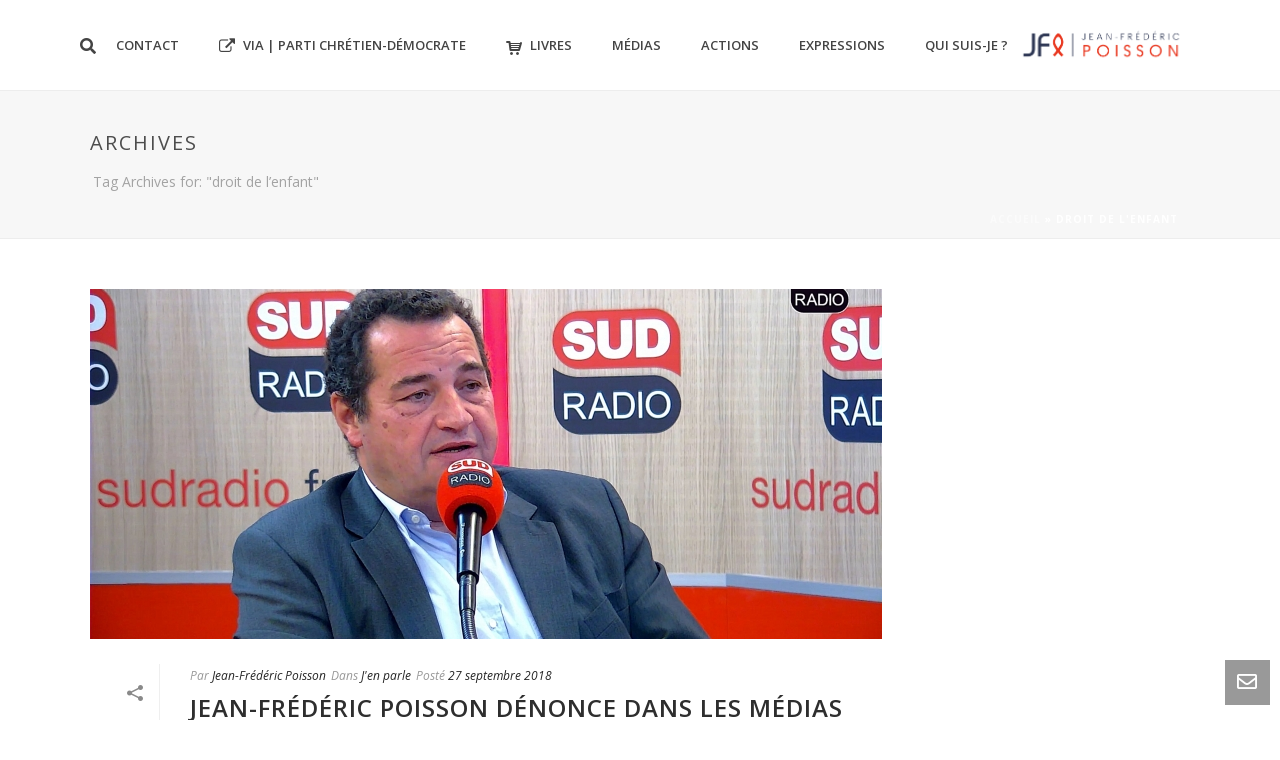

--- FILE ---
content_type: text/html; charset=UTF-8
request_url: https://www.jfpoisson.fr/tag/droit-de-lenfant/
body_size: 15831
content:
<!DOCTYPE html>
<html lang="fr-FR" >
<head>
    <script type="text/javascript">var ajaxurl = "https://www.jfpoisson.fr/wp-admin/admin-ajax.php"</script><meta name='robots' content='index, follow, max-image-preview:large, max-snippet:-1, max-video-preview:-1' />
	<style>img:is([sizes="auto" i], [sizes^="auto," i]) { contain-intrinsic-size: 3000px 1500px }</style>
	<style id="critical-path-css" type='text/css'>body,html{width:100%;height:100%;margin:0;padding:0}.page-preloader{top:0;left:0;z-index:999;position:fixed;height:100%;width:100%;text-align:center}.preloader-logo,.preloader-preview-area{top:50%;max-height:calc(50% - 20px);opacity:1}.preloader-preview-area{-webkit-animation-delay:-.2s;animation-delay:-.2s;-webkit-transform:translateY(100%);-ms-transform:translateY(100%);transform:translateY(100%);margin-top:10px;width:100%;text-align:center;position:absolute}.preloader-logo{max-width:90%;-webkit-transform:translateY(-100%);-ms-transform:translateY(-100%);transform:translateY(-100%);margin:-10px auto 0;position:relative}.ball-pulse>div,.ball-scale>div,.line-scale>div{margin:2px;display:inline-block}.ball-pulse>div{width:15px;height:15px;border-radius:100%;-webkit-animation:ball-pulse .75s infinite cubic-bezier(.2,.68,.18,1.08);animation:ball-pulse .75s infinite cubic-bezier(.2,.68,.18,1.08)}.ball-pulse>div:nth-child(1){-webkit-animation-delay:-.36s;animation-delay:-.36s}.ball-pulse>div:nth-child(2){-webkit-animation-delay:-.24s;animation-delay:-.24s}.ball-pulse>div:nth-child(3){-webkit-animation-delay:-.12s;animation-delay:-.12s}@-webkit-keyframes ball-pulse{0%,80%{-webkit-transform:scale(1);transform:scale(1);opacity:1}45%{-webkit-transform:scale(.1);transform:scale(.1);opacity:.7}}@keyframes ball-pulse{0%,80%{-webkit-transform:scale(1);transform:scale(1);opacity:1}45%{-webkit-transform:scale(.1);transform:scale(.1);opacity:.7}}.ball-clip-rotate-pulse{position:relative;-webkit-transform:translateY(-15px);-ms-transform:translateY(-15px);transform:translateY(-15px);display:inline-block}.ball-clip-rotate-pulse>div{-webkit-animation-fill-mode:both;animation-fill-mode:both;position:absolute;top:0;left:0;border-radius:100%}.ball-clip-rotate-pulse>div:first-child{height:36px;width:36px;top:7px;left:-7px;-webkit-animation:ball-clip-rotate-pulse-scale 1s 0s cubic-bezier(.09,.57,.49,.9) infinite;animation:ball-clip-rotate-pulse-scale 1s 0s cubic-bezier(.09,.57,.49,.9) infinite}.ball-clip-rotate-pulse>div:last-child{position:absolute;width:50px;height:50px;left:-16px;top:-2px;background:0 0;border:2px solid;-webkit-animation:ball-clip-rotate-pulse-rotate 1s 0s cubic-bezier(.09,.57,.49,.9) infinite;animation:ball-clip-rotate-pulse-rotate 1s 0s cubic-bezier(.09,.57,.49,.9) infinite;-webkit-animation-duration:1s;animation-duration:1s}@-webkit-keyframes ball-clip-rotate-pulse-rotate{0%{-webkit-transform:rotate(0) scale(1);transform:rotate(0) scale(1)}50%{-webkit-transform:rotate(180deg) scale(.6);transform:rotate(180deg) scale(.6)}100%{-webkit-transform:rotate(360deg) scale(1);transform:rotate(360deg) scale(1)}}@keyframes ball-clip-rotate-pulse-rotate{0%{-webkit-transform:rotate(0) scale(1);transform:rotate(0) scale(1)}50%{-webkit-transform:rotate(180deg) scale(.6);transform:rotate(180deg) scale(.6)}100%{-webkit-transform:rotate(360deg) scale(1);transform:rotate(360deg) scale(1)}}@-webkit-keyframes ball-clip-rotate-pulse-scale{30%{-webkit-transform:scale(.3);transform:scale(.3)}100%{-webkit-transform:scale(1);transform:scale(1)}}@keyframes ball-clip-rotate-pulse-scale{30%{-webkit-transform:scale(.3);transform:scale(.3)}100%{-webkit-transform:scale(1);transform:scale(1)}}@-webkit-keyframes square-spin{25%{-webkit-transform:perspective(100px) rotateX(180deg) rotateY(0);transform:perspective(100px) rotateX(180deg) rotateY(0)}50%{-webkit-transform:perspective(100px) rotateX(180deg) rotateY(180deg);transform:perspective(100px) rotateX(180deg) rotateY(180deg)}75%{-webkit-transform:perspective(100px) rotateX(0) rotateY(180deg);transform:perspective(100px) rotateX(0) rotateY(180deg)}100%{-webkit-transform:perspective(100px) rotateX(0) rotateY(0);transform:perspective(100px) rotateX(0) rotateY(0)}}@keyframes square-spin{25%{-webkit-transform:perspective(100px) rotateX(180deg) rotateY(0);transform:perspective(100px) rotateX(180deg) rotateY(0)}50%{-webkit-transform:perspective(100px) rotateX(180deg) rotateY(180deg);transform:perspective(100px) rotateX(180deg) rotateY(180deg)}75%{-webkit-transform:perspective(100px) rotateX(0) rotateY(180deg);transform:perspective(100px) rotateX(0) rotateY(180deg)}100%{-webkit-transform:perspective(100px) rotateX(0) rotateY(0);transform:perspective(100px) rotateX(0) rotateY(0)}}.square-spin{display:inline-block}.square-spin>div{width:50px;height:50px;-webkit-animation:square-spin 3s 0s cubic-bezier(.09,.57,.49,.9) infinite;animation:square-spin 3s 0s cubic-bezier(.09,.57,.49,.9) infinite}.cube-transition{position:relative;-webkit-transform:translate(-25px,-25px);-ms-transform:translate(-25px,-25px);transform:translate(-25px,-25px);display:inline-block}.cube-transition>div{width:15px;height:15px;position:absolute;top:-5px;left:-5px;-webkit-animation:cube-transition 1.6s 0s infinite ease-in-out;animation:cube-transition 1.6s 0s infinite ease-in-out}.cube-transition>div:last-child{-webkit-animation-delay:-.8s;animation-delay:-.8s}@-webkit-keyframes cube-transition{25%{-webkit-transform:translateX(50px) scale(.5) rotate(-90deg);transform:translateX(50px) scale(.5) rotate(-90deg)}50%{-webkit-transform:translate(50px,50px) rotate(-180deg);transform:translate(50px,50px) rotate(-180deg)}75%{-webkit-transform:translateY(50px) scale(.5) rotate(-270deg);transform:translateY(50px) scale(.5) rotate(-270deg)}100%{-webkit-transform:rotate(-360deg);transform:rotate(-360deg)}}@keyframes cube-transition{25%{-webkit-transform:translateX(50px) scale(.5) rotate(-90deg);transform:translateX(50px) scale(.5) rotate(-90deg)}50%{-webkit-transform:translate(50px,50px) rotate(-180deg);transform:translate(50px,50px) rotate(-180deg)}75%{-webkit-transform:translateY(50px) scale(.5) rotate(-270deg);transform:translateY(50px) scale(.5) rotate(-270deg)}100%{-webkit-transform:rotate(-360deg);transform:rotate(-360deg)}}.ball-scale>div{border-radius:100%;height:60px;width:60px;-webkit-animation:ball-scale 1s 0s ease-in-out infinite;animation:ball-scale 1s 0s ease-in-out infinite}@-webkit-keyframes ball-scale{0%{-webkit-transform:scale(0);transform:scale(0)}100%{-webkit-transform:scale(1);transform:scale(1);opacity:0}}@keyframes ball-scale{0%{-webkit-transform:scale(0);transform:scale(0)}100%{-webkit-transform:scale(1);transform:scale(1);opacity:0}}.line-scale>div{-webkit-animation-fill-mode:both;animation-fill-mode:both;width:5px;height:50px;border-radius:2px}.line-scale>div:nth-child(1){-webkit-animation:line-scale 1s -.5s infinite cubic-bezier(.2,.68,.18,1.08);animation:line-scale 1s -.5s infinite cubic-bezier(.2,.68,.18,1.08)}.line-scale>div:nth-child(2){-webkit-animation:line-scale 1s -.4s infinite cubic-bezier(.2,.68,.18,1.08);animation:line-scale 1s -.4s infinite cubic-bezier(.2,.68,.18,1.08)}.line-scale>div:nth-child(3){-webkit-animation:line-scale 1s -.3s infinite cubic-bezier(.2,.68,.18,1.08);animation:line-scale 1s -.3s infinite cubic-bezier(.2,.68,.18,1.08)}.line-scale>div:nth-child(4){-webkit-animation:line-scale 1s -.2s infinite cubic-bezier(.2,.68,.18,1.08);animation:line-scale 1s -.2s infinite cubic-bezier(.2,.68,.18,1.08)}.line-scale>div:nth-child(5){-webkit-animation:line-scale 1s -.1s infinite cubic-bezier(.2,.68,.18,1.08);animation:line-scale 1s -.1s infinite cubic-bezier(.2,.68,.18,1.08)}@-webkit-keyframes line-scale{0%,100%{-webkit-transform:scaley(1);transform:scaley(1)}50%{-webkit-transform:scaley(.4);transform:scaley(.4)}}@keyframes line-scale{0%,100%{-webkit-transform:scaley(1);transform:scaley(1)}50%{-webkit-transform:scaley(.4);transform:scaley(.4)}}.ball-scale-multiple{position:relative;-webkit-transform:translateY(30px);-ms-transform:translateY(30px);transform:translateY(30px);display:inline-block}.ball-scale-multiple>div{border-radius:100%;position:absolute;left:-30px;top:0;opacity:0;margin:0;width:50px;height:50px;-webkit-animation:ball-scale-multiple 1s 0s linear infinite;animation:ball-scale-multiple 1s 0s linear infinite}.ball-scale-multiple>div:nth-child(2),.ball-scale-multiple>div:nth-child(3){-webkit-animation-delay:-.2s;animation-delay:-.2s}@-webkit-keyframes ball-scale-multiple{0%{-webkit-transform:scale(0);transform:scale(0);opacity:0}5%{opacity:1}100%{-webkit-transform:scale(1);transform:scale(1);opacity:0}}@keyframes ball-scale-multiple{0%{-webkit-transform:scale(0);transform:scale(0);opacity:0}5%{opacity:1}100%{-webkit-transform:scale(1);transform:scale(1);opacity:0}}.ball-pulse-sync{display:inline-block}.ball-pulse-sync>div{width:15px;height:15px;border-radius:100%;margin:2px;-webkit-animation-fill-mode:both;animation-fill-mode:both;display:inline-block}.ball-pulse-sync>div:nth-child(1){-webkit-animation:ball-pulse-sync .6s -.21s infinite ease-in-out;animation:ball-pulse-sync .6s -.21s infinite ease-in-out}.ball-pulse-sync>div:nth-child(2){-webkit-animation:ball-pulse-sync .6s -.14s infinite ease-in-out;animation:ball-pulse-sync .6s -.14s infinite ease-in-out}.ball-pulse-sync>div:nth-child(3){-webkit-animation:ball-pulse-sync .6s -70ms infinite ease-in-out;animation:ball-pulse-sync .6s -70ms infinite ease-in-out}@-webkit-keyframes ball-pulse-sync{33%{-webkit-transform:translateY(10px);transform:translateY(10px)}66%{-webkit-transform:translateY(-10px);transform:translateY(-10px)}100%{-webkit-transform:translateY(0);transform:translateY(0)}}@keyframes ball-pulse-sync{33%{-webkit-transform:translateY(10px);transform:translateY(10px)}66%{-webkit-transform:translateY(-10px);transform:translateY(-10px)}100%{-webkit-transform:translateY(0);transform:translateY(0)}}.transparent-circle{display:inline-block;border-top:.5em solid rgba(255,255,255,.2);border-right:.5em solid rgba(255,255,255,.2);border-bottom:.5em solid rgba(255,255,255,.2);border-left:.5em solid #fff;-webkit-transform:translateZ(0);transform:translateZ(0);-webkit-animation:transparent-circle 1.1s infinite linear;animation:transparent-circle 1.1s infinite linear;width:50px;height:50px;border-radius:50%}.transparent-circle:after{border-radius:50%;width:10em;height:10em}@-webkit-keyframes transparent-circle{0%{-webkit-transform:rotate(0);transform:rotate(0)}100%{-webkit-transform:rotate(360deg);transform:rotate(360deg)}}@keyframes transparent-circle{0%{-webkit-transform:rotate(0);transform:rotate(0)}100%{-webkit-transform:rotate(360deg);transform:rotate(360deg)}}.ball-spin-fade-loader{position:relative;top:-10px;left:-10px;display:inline-block}.ball-spin-fade-loader>div{width:15px;height:15px;border-radius:100%;margin:2px;position:absolute;-webkit-animation:ball-spin-fade-loader 1s infinite linear;animation:ball-spin-fade-loader 1s infinite linear}.ball-spin-fade-loader>div:nth-child(1){top:25px;left:0;animation-delay:-.84s;-webkit-animation-delay:-.84s}.ball-spin-fade-loader>div:nth-child(2){top:17.05px;left:17.05px;animation-delay:-.72s;-webkit-animation-delay:-.72s}.ball-spin-fade-loader>div:nth-child(3){top:0;left:25px;animation-delay:-.6s;-webkit-animation-delay:-.6s}.ball-spin-fade-loader>div:nth-child(4){top:-17.05px;left:17.05px;animation-delay:-.48s;-webkit-animation-delay:-.48s}.ball-spin-fade-loader>div:nth-child(5){top:-25px;left:0;animation-delay:-.36s;-webkit-animation-delay:-.36s}.ball-spin-fade-loader>div:nth-child(6){top:-17.05px;left:-17.05px;animation-delay:-.24s;-webkit-animation-delay:-.24s}.ball-spin-fade-loader>div:nth-child(7){top:0;left:-25px;animation-delay:-.12s;-webkit-animation-delay:-.12s}.ball-spin-fade-loader>div:nth-child(8){top:17.05px;left:-17.05px;animation-delay:0s;-webkit-animation-delay:0s}@-webkit-keyframes ball-spin-fade-loader{50%{opacity:.3;-webkit-transform:scale(.4);transform:scale(.4)}100%{opacity:1;-webkit-transform:scale(1);transform:scale(1)}}@keyframes ball-spin-fade-loader{50%{opacity:.3;-webkit-transform:scale(.4);transform:scale(.4)}100%{opacity:1;-webkit-transform:scale(1);transform:scale(1)}}</style>
<meta charset="UTF-8" />
<meta name="viewport" content="width=device-width, initial-scale=1.0, minimum-scale=1.0, maximum-scale=1.0, user-scalable=0" />
<meta http-equiv="X-UA-Compatible" content="IE=edge,chrome=1" />
<meta http-equiv="Content-Type" content="text/html; charset=utf-8"/>
<meta name="format-detection" content="telephone=no">

	<!-- This site is optimized with the Yoast SEO plugin v26.8 - https://yoast.com/product/yoast-seo-wordpress/ -->
	<title>Archives des droit de l&#039;enfant - Jean-Frédéric POISSON</title>
	<link rel="canonical" href="https://www.jfpoisson.fr/tag/droit-de-lenfant/" />
	<meta property="og:locale" content="fr_FR" />
	<meta property="og:type" content="article" />
	<meta property="og:title" content="Archives des droit de l&#039;enfant - Jean-Frédéric POISSON" />
	<meta property="og:url" content="https://www.jfpoisson.fr/tag/droit-de-lenfant/" />
	<meta property="og:site_name" content="Jean-Frédéric POISSON" />
	<meta name="twitter:card" content="summary_large_image" />
	<script type="application/ld+json" class="yoast-schema-graph">{"@context":"https://schema.org","@graph":[{"@type":"CollectionPage","@id":"https://www.jfpoisson.fr/tag/droit-de-lenfant/","url":"https://www.jfpoisson.fr/tag/droit-de-lenfant/","name":"Archives des droit de l'enfant - Jean-Frédéric POISSON","isPartOf":{"@id":"https://www.jfpoisson.fr/#website"},"primaryImageOfPage":{"@id":"https://www.jfpoisson.fr/tag/droit-de-lenfant/#primaryimage"},"image":{"@id":"https://www.jfpoisson.fr/tag/droit-de-lenfant/#primaryimage"},"thumbnailUrl":"https://www.jfpoisson.fr/wp-content/uploads/2018/09/JFP-Sud-Radio-3.jpg","breadcrumb":{"@id":"https://www.jfpoisson.fr/tag/droit-de-lenfant/#breadcrumb"},"inLanguage":"fr-FR"},{"@type":"ImageObject","inLanguage":"fr-FR","@id":"https://www.jfpoisson.fr/tag/droit-de-lenfant/#primaryimage","url":"https://www.jfpoisson.fr/wp-content/uploads/2018/09/JFP-Sud-Radio-3.jpg","contentUrl":"https://www.jfpoisson.fr/wp-content/uploads/2018/09/JFP-Sud-Radio-3.jpg","width":3840,"height":2160},{"@type":"BreadcrumbList","@id":"https://www.jfpoisson.fr/tag/droit-de-lenfant/#breadcrumb","itemListElement":[{"@type":"ListItem","position":1,"name":"Accueil","item":"https://www.jfpoisson.fr/"},{"@type":"ListItem","position":2,"name":"droit de l'enfant"}]},{"@type":"WebSite","@id":"https://www.jfpoisson.fr/#website","url":"https://www.jfpoisson.fr/","name":"Jean-Frédéric POISSON","description":"","publisher":{"@id":"https://www.jfpoisson.fr/#/schema/person/56732e187a5cdcaa9cc274259c3551d8"},"potentialAction":[{"@type":"SearchAction","target":{"@type":"EntryPoint","urlTemplate":"https://www.jfpoisson.fr/?s={search_term_string}"},"query-input":{"@type":"PropertyValueSpecification","valueRequired":true,"valueName":"search_term_string"}}],"inLanguage":"fr-FR"},{"@type":["Person","Organization"],"@id":"https://www.jfpoisson.fr/#/schema/person/56732e187a5cdcaa9cc274259c3551d8","name":"Jean-Frédéric Poisson","image":{"@type":"ImageObject","inLanguage":"fr-FR","@id":"https://www.jfpoisson.fr/#/schema/person/image/","url":"https://www.jfpoisson.fr/wp-content/uploads/2020/12/JFP2018-FA-20180530-IMG_8550-HD-1024x683.jpg","contentUrl":"https://www.jfpoisson.fr/wp-content/uploads/2020/12/JFP2018-FA-20180530-IMG_8550-HD-1024x683.jpg","width":1024,"height":683,"caption":"Jean-Frédéric Poisson"},"logo":{"@id":"https://www.jfpoisson.fr/#/schema/person/image/"}}]}</script>
	<!-- / Yoast SEO plugin. -->


<link rel='dns-prefetch' href='//maxcdn.bootstrapcdn.com' />
<link rel='dns-prefetch' href='//fonts.googleapis.com' />
<link rel='dns-prefetch' href='//use.fontawesome.com' />
<link rel="alternate" type="application/rss+xml" title="Jean-Frédéric POISSON &raquo; Flux" href="https://www.jfpoisson.fr/feed/" />
<link rel="alternate" type="application/rss+xml" title="Jean-Frédéric POISSON &raquo; Flux des commentaires" href="https://www.jfpoisson.fr/comments/feed/" />

<link rel="shortcut icon" href="https://www.jfpoisson.fr/wp-content/uploads/2017/01/favicon-pcd-2-red.png"  />
<link rel="alternate" type="application/rss+xml" title="Jean-Frédéric POISSON &raquo; Flux de l’étiquette droit de l&#039;enfant" href="https://www.jfpoisson.fr/tag/droit-de-lenfant/feed/" />
<script type="text/javascript">
window.abb = {};
php = {};
window.PHP = {};
PHP.ajax = "https://www.jfpoisson.fr/wp-admin/admin-ajax.php";var mk_header_parallax, mk_banner_parallax, mk_page_parallax, mk_footer_parallax, mk_body_parallax;
var mk_images_dir = "https://www.jfpoisson.fr/wp-content/themes/jfpoisson/assets/images",
mk_theme_js_path = "https://www.jfpoisson.fr/wp-content/themes/jfpoisson/assets/js",
mk_theme_dir = "https://www.jfpoisson.fr/wp-content/themes/jfpoisson",
mk_captcha_placeholder = "Enter Captcha",
mk_captcha_invalid_txt = "Invalid. Try again.",
mk_captcha_correct_txt = "Captcha correct.",
mk_responsive_nav_width = 1140,
mk_vertical_header_back = "Back",
mk_vertical_header_anim = "1",
mk_check_rtl = true,
mk_grid_width = 1140,
mk_ajax_search_option = "fullscreen_search",
mk_preloader_bg_color = "#ffffff",
mk_accent_color = "#e60201",
mk_go_to_top =  "true",
mk_smooth_scroll =  "true",
mk_preloader_bar_color = "#e60201",
mk_preloader_logo = "";
</script>
<script type="text/javascript">
/* <![CDATA[ */
window._wpemojiSettings = {"baseUrl":"https:\/\/s.w.org\/images\/core\/emoji\/15.0.3\/72x72\/","ext":".png","svgUrl":"https:\/\/s.w.org\/images\/core\/emoji\/15.0.3\/svg\/","svgExt":".svg","source":{"concatemoji":"https:\/\/www.jfpoisson.fr\/wp-includes\/js\/wp-emoji-release.min.js?ver=6.7.4"}};
/*! This file is auto-generated */
!function(i,n){var o,s,e;function c(e){try{var t={supportTests:e,timestamp:(new Date).valueOf()};sessionStorage.setItem(o,JSON.stringify(t))}catch(e){}}function p(e,t,n){e.clearRect(0,0,e.canvas.width,e.canvas.height),e.fillText(t,0,0);var t=new Uint32Array(e.getImageData(0,0,e.canvas.width,e.canvas.height).data),r=(e.clearRect(0,0,e.canvas.width,e.canvas.height),e.fillText(n,0,0),new Uint32Array(e.getImageData(0,0,e.canvas.width,e.canvas.height).data));return t.every(function(e,t){return e===r[t]})}function u(e,t,n){switch(t){case"flag":return n(e,"\ud83c\udff3\ufe0f\u200d\u26a7\ufe0f","\ud83c\udff3\ufe0f\u200b\u26a7\ufe0f")?!1:!n(e,"\ud83c\uddfa\ud83c\uddf3","\ud83c\uddfa\u200b\ud83c\uddf3")&&!n(e,"\ud83c\udff4\udb40\udc67\udb40\udc62\udb40\udc65\udb40\udc6e\udb40\udc67\udb40\udc7f","\ud83c\udff4\u200b\udb40\udc67\u200b\udb40\udc62\u200b\udb40\udc65\u200b\udb40\udc6e\u200b\udb40\udc67\u200b\udb40\udc7f");case"emoji":return!n(e,"\ud83d\udc26\u200d\u2b1b","\ud83d\udc26\u200b\u2b1b")}return!1}function f(e,t,n){var r="undefined"!=typeof WorkerGlobalScope&&self instanceof WorkerGlobalScope?new OffscreenCanvas(300,150):i.createElement("canvas"),a=r.getContext("2d",{willReadFrequently:!0}),o=(a.textBaseline="top",a.font="600 32px Arial",{});return e.forEach(function(e){o[e]=t(a,e,n)}),o}function t(e){var t=i.createElement("script");t.src=e,t.defer=!0,i.head.appendChild(t)}"undefined"!=typeof Promise&&(o="wpEmojiSettingsSupports",s=["flag","emoji"],n.supports={everything:!0,everythingExceptFlag:!0},e=new Promise(function(e){i.addEventListener("DOMContentLoaded",e,{once:!0})}),new Promise(function(t){var n=function(){try{var e=JSON.parse(sessionStorage.getItem(o));if("object"==typeof e&&"number"==typeof e.timestamp&&(new Date).valueOf()<e.timestamp+604800&&"object"==typeof e.supportTests)return e.supportTests}catch(e){}return null}();if(!n){if("undefined"!=typeof Worker&&"undefined"!=typeof OffscreenCanvas&&"undefined"!=typeof URL&&URL.createObjectURL&&"undefined"!=typeof Blob)try{var e="postMessage("+f.toString()+"("+[JSON.stringify(s),u.toString(),p.toString()].join(",")+"));",r=new Blob([e],{type:"text/javascript"}),a=new Worker(URL.createObjectURL(r),{name:"wpTestEmojiSupports"});return void(a.onmessage=function(e){c(n=e.data),a.terminate(),t(n)})}catch(e){}c(n=f(s,u,p))}t(n)}).then(function(e){for(var t in e)n.supports[t]=e[t],n.supports.everything=n.supports.everything&&n.supports[t],"flag"!==t&&(n.supports.everythingExceptFlag=n.supports.everythingExceptFlag&&n.supports[t]);n.supports.everythingExceptFlag=n.supports.everythingExceptFlag&&!n.supports.flag,n.DOMReady=!1,n.readyCallback=function(){n.DOMReady=!0}}).then(function(){return e}).then(function(){var e;n.supports.everything||(n.readyCallback(),(e=n.source||{}).concatemoji?t(e.concatemoji):e.wpemoji&&e.twemoji&&(t(e.twemoji),t(e.wpemoji)))}))}((window,document),window._wpemojiSettings);
/* ]]> */
</script>
<style id='wp-emoji-styles-inline-css' type='text/css'>

	img.wp-smiley, img.emoji {
		display: inline !important;
		border: none !important;
		box-shadow: none !important;
		height: 1em !important;
		width: 1em !important;
		margin: 0 0.07em !important;
		vertical-align: -0.1em !important;
		background: none !important;
		padding: 0 !important;
	}
</style>
<link rel='stylesheet' id='wp-block-library-css' href='https://www.jfpoisson.fr/wp-includes/css/dist/block-library/style.min.css?ver=6.7.4' type='text/css' media='all' />
<style id='font-awesome-svg-styles-default-inline-css' type='text/css'>
.svg-inline--fa {
  display: inline-block;
  height: 1em;
  overflow: visible;
  vertical-align: -.125em;
}
</style>
<link rel='stylesheet' id='font-awesome-svg-styles-css' href='https://www.jfpoisson.fr/wp-content/uploads/font-awesome/v5.15.1/css/svg-with-js.css' type='text/css' media='all' />
<style id='font-awesome-svg-styles-inline-css' type='text/css'>
   .wp-block-font-awesome-icon svg::before,
   .wp-rich-text-font-awesome-icon svg::before {content: unset;}
</style>
<style id='classic-theme-styles-inline-css' type='text/css'>
/*! This file is auto-generated */
.wp-block-button__link{color:#fff;background-color:#32373c;border-radius:9999px;box-shadow:none;text-decoration:none;padding:calc(.667em + 2px) calc(1.333em + 2px);font-size:1.125em}.wp-block-file__button{background:#32373c;color:#fff;text-decoration:none}
</style>
<style id='global-styles-inline-css' type='text/css'>
:root{--wp--preset--aspect-ratio--square: 1;--wp--preset--aspect-ratio--4-3: 4/3;--wp--preset--aspect-ratio--3-4: 3/4;--wp--preset--aspect-ratio--3-2: 3/2;--wp--preset--aspect-ratio--2-3: 2/3;--wp--preset--aspect-ratio--16-9: 16/9;--wp--preset--aspect-ratio--9-16: 9/16;--wp--preset--color--black: #000000;--wp--preset--color--cyan-bluish-gray: #abb8c3;--wp--preset--color--white: #ffffff;--wp--preset--color--pale-pink: #f78da7;--wp--preset--color--vivid-red: #cf2e2e;--wp--preset--color--luminous-vivid-orange: #ff6900;--wp--preset--color--luminous-vivid-amber: #fcb900;--wp--preset--color--light-green-cyan: #7bdcb5;--wp--preset--color--vivid-green-cyan: #00d084;--wp--preset--color--pale-cyan-blue: #8ed1fc;--wp--preset--color--vivid-cyan-blue: #0693e3;--wp--preset--color--vivid-purple: #9b51e0;--wp--preset--gradient--vivid-cyan-blue-to-vivid-purple: linear-gradient(135deg,rgba(6,147,227,1) 0%,rgb(155,81,224) 100%);--wp--preset--gradient--light-green-cyan-to-vivid-green-cyan: linear-gradient(135deg,rgb(122,220,180) 0%,rgb(0,208,130) 100%);--wp--preset--gradient--luminous-vivid-amber-to-luminous-vivid-orange: linear-gradient(135deg,rgba(252,185,0,1) 0%,rgba(255,105,0,1) 100%);--wp--preset--gradient--luminous-vivid-orange-to-vivid-red: linear-gradient(135deg,rgba(255,105,0,1) 0%,rgb(207,46,46) 100%);--wp--preset--gradient--very-light-gray-to-cyan-bluish-gray: linear-gradient(135deg,rgb(238,238,238) 0%,rgb(169,184,195) 100%);--wp--preset--gradient--cool-to-warm-spectrum: linear-gradient(135deg,rgb(74,234,220) 0%,rgb(151,120,209) 20%,rgb(207,42,186) 40%,rgb(238,44,130) 60%,rgb(251,105,98) 80%,rgb(254,248,76) 100%);--wp--preset--gradient--blush-light-purple: linear-gradient(135deg,rgb(255,206,236) 0%,rgb(152,150,240) 100%);--wp--preset--gradient--blush-bordeaux: linear-gradient(135deg,rgb(254,205,165) 0%,rgb(254,45,45) 50%,rgb(107,0,62) 100%);--wp--preset--gradient--luminous-dusk: linear-gradient(135deg,rgb(255,203,112) 0%,rgb(199,81,192) 50%,rgb(65,88,208) 100%);--wp--preset--gradient--pale-ocean: linear-gradient(135deg,rgb(255,245,203) 0%,rgb(182,227,212) 50%,rgb(51,167,181) 100%);--wp--preset--gradient--electric-grass: linear-gradient(135deg,rgb(202,248,128) 0%,rgb(113,206,126) 100%);--wp--preset--gradient--midnight: linear-gradient(135deg,rgb(2,3,129) 0%,rgb(40,116,252) 100%);--wp--preset--font-size--small: 13px;--wp--preset--font-size--medium: 20px;--wp--preset--font-size--large: 36px;--wp--preset--font-size--x-large: 42px;--wp--preset--spacing--20: 0.44rem;--wp--preset--spacing--30: 0.67rem;--wp--preset--spacing--40: 1rem;--wp--preset--spacing--50: 1.5rem;--wp--preset--spacing--60: 2.25rem;--wp--preset--spacing--70: 3.38rem;--wp--preset--spacing--80: 5.06rem;--wp--preset--shadow--natural: 6px 6px 9px rgba(0, 0, 0, 0.2);--wp--preset--shadow--deep: 12px 12px 50px rgba(0, 0, 0, 0.4);--wp--preset--shadow--sharp: 6px 6px 0px rgba(0, 0, 0, 0.2);--wp--preset--shadow--outlined: 6px 6px 0px -3px rgba(255, 255, 255, 1), 6px 6px rgba(0, 0, 0, 1);--wp--preset--shadow--crisp: 6px 6px 0px rgba(0, 0, 0, 1);}:where(.is-layout-flex){gap: 0.5em;}:where(.is-layout-grid){gap: 0.5em;}body .is-layout-flex{display: flex;}.is-layout-flex{flex-wrap: wrap;align-items: center;}.is-layout-flex > :is(*, div){margin: 0;}body .is-layout-grid{display: grid;}.is-layout-grid > :is(*, div){margin: 0;}:where(.wp-block-columns.is-layout-flex){gap: 2em;}:where(.wp-block-columns.is-layout-grid){gap: 2em;}:where(.wp-block-post-template.is-layout-flex){gap: 1.25em;}:where(.wp-block-post-template.is-layout-grid){gap: 1.25em;}.has-black-color{color: var(--wp--preset--color--black) !important;}.has-cyan-bluish-gray-color{color: var(--wp--preset--color--cyan-bluish-gray) !important;}.has-white-color{color: var(--wp--preset--color--white) !important;}.has-pale-pink-color{color: var(--wp--preset--color--pale-pink) !important;}.has-vivid-red-color{color: var(--wp--preset--color--vivid-red) !important;}.has-luminous-vivid-orange-color{color: var(--wp--preset--color--luminous-vivid-orange) !important;}.has-luminous-vivid-amber-color{color: var(--wp--preset--color--luminous-vivid-amber) !important;}.has-light-green-cyan-color{color: var(--wp--preset--color--light-green-cyan) !important;}.has-vivid-green-cyan-color{color: var(--wp--preset--color--vivid-green-cyan) !important;}.has-pale-cyan-blue-color{color: var(--wp--preset--color--pale-cyan-blue) !important;}.has-vivid-cyan-blue-color{color: var(--wp--preset--color--vivid-cyan-blue) !important;}.has-vivid-purple-color{color: var(--wp--preset--color--vivid-purple) !important;}.has-black-background-color{background-color: var(--wp--preset--color--black) !important;}.has-cyan-bluish-gray-background-color{background-color: var(--wp--preset--color--cyan-bluish-gray) !important;}.has-white-background-color{background-color: var(--wp--preset--color--white) !important;}.has-pale-pink-background-color{background-color: var(--wp--preset--color--pale-pink) !important;}.has-vivid-red-background-color{background-color: var(--wp--preset--color--vivid-red) !important;}.has-luminous-vivid-orange-background-color{background-color: var(--wp--preset--color--luminous-vivid-orange) !important;}.has-luminous-vivid-amber-background-color{background-color: var(--wp--preset--color--luminous-vivid-amber) !important;}.has-light-green-cyan-background-color{background-color: var(--wp--preset--color--light-green-cyan) !important;}.has-vivid-green-cyan-background-color{background-color: var(--wp--preset--color--vivid-green-cyan) !important;}.has-pale-cyan-blue-background-color{background-color: var(--wp--preset--color--pale-cyan-blue) !important;}.has-vivid-cyan-blue-background-color{background-color: var(--wp--preset--color--vivid-cyan-blue) !important;}.has-vivid-purple-background-color{background-color: var(--wp--preset--color--vivid-purple) !important;}.has-black-border-color{border-color: var(--wp--preset--color--black) !important;}.has-cyan-bluish-gray-border-color{border-color: var(--wp--preset--color--cyan-bluish-gray) !important;}.has-white-border-color{border-color: var(--wp--preset--color--white) !important;}.has-pale-pink-border-color{border-color: var(--wp--preset--color--pale-pink) !important;}.has-vivid-red-border-color{border-color: var(--wp--preset--color--vivid-red) !important;}.has-luminous-vivid-orange-border-color{border-color: var(--wp--preset--color--luminous-vivid-orange) !important;}.has-luminous-vivid-amber-border-color{border-color: var(--wp--preset--color--luminous-vivid-amber) !important;}.has-light-green-cyan-border-color{border-color: var(--wp--preset--color--light-green-cyan) !important;}.has-vivid-green-cyan-border-color{border-color: var(--wp--preset--color--vivid-green-cyan) !important;}.has-pale-cyan-blue-border-color{border-color: var(--wp--preset--color--pale-cyan-blue) !important;}.has-vivid-cyan-blue-border-color{border-color: var(--wp--preset--color--vivid-cyan-blue) !important;}.has-vivid-purple-border-color{border-color: var(--wp--preset--color--vivid-purple) !important;}.has-vivid-cyan-blue-to-vivid-purple-gradient-background{background: var(--wp--preset--gradient--vivid-cyan-blue-to-vivid-purple) !important;}.has-light-green-cyan-to-vivid-green-cyan-gradient-background{background: var(--wp--preset--gradient--light-green-cyan-to-vivid-green-cyan) !important;}.has-luminous-vivid-amber-to-luminous-vivid-orange-gradient-background{background: var(--wp--preset--gradient--luminous-vivid-amber-to-luminous-vivid-orange) !important;}.has-luminous-vivid-orange-to-vivid-red-gradient-background{background: var(--wp--preset--gradient--luminous-vivid-orange-to-vivid-red) !important;}.has-very-light-gray-to-cyan-bluish-gray-gradient-background{background: var(--wp--preset--gradient--very-light-gray-to-cyan-bluish-gray) !important;}.has-cool-to-warm-spectrum-gradient-background{background: var(--wp--preset--gradient--cool-to-warm-spectrum) !important;}.has-blush-light-purple-gradient-background{background: var(--wp--preset--gradient--blush-light-purple) !important;}.has-blush-bordeaux-gradient-background{background: var(--wp--preset--gradient--blush-bordeaux) !important;}.has-luminous-dusk-gradient-background{background: var(--wp--preset--gradient--luminous-dusk) !important;}.has-pale-ocean-gradient-background{background: var(--wp--preset--gradient--pale-ocean) !important;}.has-electric-grass-gradient-background{background: var(--wp--preset--gradient--electric-grass) !important;}.has-midnight-gradient-background{background: var(--wp--preset--gradient--midnight) !important;}.has-small-font-size{font-size: var(--wp--preset--font-size--small) !important;}.has-medium-font-size{font-size: var(--wp--preset--font-size--medium) !important;}.has-large-font-size{font-size: var(--wp--preset--font-size--large) !important;}.has-x-large-font-size{font-size: var(--wp--preset--font-size--x-large) !important;}
:where(.wp-block-post-template.is-layout-flex){gap: 1.25em;}:where(.wp-block-post-template.is-layout-grid){gap: 1.25em;}
:where(.wp-block-columns.is-layout-flex){gap: 2em;}:where(.wp-block-columns.is-layout-grid){gap: 2em;}
:root :where(.wp-block-pullquote){font-size: 1.5em;line-height: 1.6;}
</style>
<link rel='stylesheet' id='social-widget-css' href='https://www.jfpoisson.fr/wp-content/plugins/social-media-widget/social_widget.css?ver=6.7.4' type='text/css' media='all' />
<link rel='stylesheet' id='cff-css' href='https://www.jfpoisson.fr/wp-content/plugins/custom-facebook-feed/assets/css/cff-style.min.css?ver=4.3.4' type='text/css' media='all' />
<link rel='stylesheet' id='sb-font-awesome-css' href='https://maxcdn.bootstrapcdn.com/font-awesome/4.7.0/css/font-awesome.min.css?ver=6.7.4' type='text/css' media='all' />
<link rel='stylesheet' id='js-media-query-css' href='https://www.jfpoisson.fr/wp-content/themes/jfpoisson/assets/stylesheet/min/media.css?ver=5.0.12' type='text/css' media='all' />
<link rel='stylesheet' id='theme-styles-css' href='https://www.jfpoisson.fr/wp-content/themes/jfpoisson/assets/stylesheet/min/styles.css?ver=5.0.12' type='text/css' media='all' />
<link rel='stylesheet' id='theme-icons-css' href='https://www.jfpoisson.fr/wp-content/themes/jfpoisson/assets/stylesheet/min/theme-icons.css?ver=5.0.12' type='text/css' media='all' />
<link rel='stylesheet' id='google-font-api-special-1-css' href='https://fonts.googleapis.com/css?family=Open+Sans%3A100italic%2C200italic%2C300italic%2C400italic%2C500italic%2C600italic%2C700italic%2C800italic%2C900italic%2C100%2C200%2C300%2C400%2C500%2C600%2C700%2C800%2C900&#038;ver=6.7.4' type='text/css' media='all' />
<link rel='stylesheet' id='mk-style-css' href='https://www.jfpoisson.fr/wp-content/themes/jfpoisson/style.css?ver=6.7.4' type='text/css' media='all' />
<link rel='stylesheet' id='theme-dynamic-styles-css' href='https://www.jfpoisson.fr/wp-content/themes/jfpoisson/custom.css?ver=6.7.4' type='text/css' media='all' />
<style id='theme-dynamic-styles-inline-css' type='text/css'>
body { background-color:#fff; } .mk-header { background-color:#f7f7f7;background-size:cover;-webkit-background-size:cover;-moz-background-size:cover; } .mk-header-bg { background-color:#fff; } .mk-classic-nav-bg { background-color:#fff; } #theme-page { background-color:#fff; } #mk-footer { background-color:#3d4045; } #mk-boxed-layout { -webkit-box-shadow:0 0 0px rgba(0, 0, 0, 0); -moz-box-shadow:0 0 0px rgba(0, 0, 0, 0); box-shadow:0 0 0px rgba(0, 0, 0, 0); } .mk-news-tab .mk-tabs-tabs .is-active a, .mk-fancy-title.pattern-style span, .mk-fancy-title.pattern-style.color-gradient span:after, .page-bg-color { background-color:#fff; } .page-title { font-size:20px; color:#4d4d4d; text-transform:uppercase; font-weight:400; letter-spacing:2px; } .page-subtitle { font-size:14px; line-height:100%; color:#a3a3a3; font-size:14px; text-transform:none; } .mk-header { border-bottom:1px solid #ededed; } .header-style-1 .mk-header-padding-wrapper, .header-style-2 .mk-header-padding-wrapper, .header-style-3 .mk-header-padding-wrapper { padding-top:91px; } @font-face { font-family:'Pe-icon-line'; src:url('https://www.jfpoisson.fr/wp-content/themes/jfpoisson/assets/stylesheet/icons/pe-line-icons/Pe-icon-line.eot?lqevop'); src:url('https://www.jfpoisson.fr/wp-content/themes/jfpoisson/assets/stylesheet/icons/pe-line-icons/Pe-icon-line.eot?#iefixlqevop') format('embedded-opentype'), url('https://www.jfpoisson.fr/wp-content/themes/jfpoisson/assets/stylesheet/icons/pe-line-icons/Pe-icon-line.woff?lqevop') format('woff'), url('https://www.jfpoisson.fr/wp-content/themes/jfpoisson/assets/stylesheet/icons/pe-line-icons/Pe-icon-line.ttf?lqevop') format('truetype'), url('https://www.jfpoisson.fr/wp-content/themes/jfpoisson/assets/stylesheet/icons/pe-line-icons/Pe-icon-line.svg?lqevop#Pe-icon-line') format('svg'); font-weight:normal; font-style:normal; } @font-face { font-family:'FontAwesome'; src:url('https://www.jfpoisson.fr/wp-content/themes/jfpoisson/assets/stylesheet/icons/awesome-icons/fontawesome-webfont.eot?v=4.2'); src:url('https://www.jfpoisson.fr/wp-content/themes/jfpoisson/assets/stylesheet/icons/awesome-icons/fontawesome-webfont.eot?#iefix&v=4.2') format('embedded-opentype'), url('https://www.jfpoisson.fr/wp-content/themes/jfpoisson/assets/stylesheet/icons/awesome-icons/fontawesome-webfont.woff?v=4.2') format('woff'), url('https://www.jfpoisson.fr/wp-content/themes/jfpoisson/assets/stylesheet/icons/awesome-icons/fontawesome-webfont.ttf?v=4.2') format('truetype'); font-weight:normal; font-style:normal; } @font-face { font-family:'Icomoon'; src:url('https://www.jfpoisson.fr/wp-content/themes/jfpoisson/assets/stylesheet/icons/icomoon/fonts-icomoon.eot'); src:url('https://www.jfpoisson.fr/wp-content/themes/jfpoisson/assets/stylesheet/icons/icomoon/fonts-icomoon.eot?#iefix') format('embedded-opentype'), url('https://www.jfpoisson.fr/wp-content/themes/jfpoisson/assets/stylesheet/icons/icomoon/fonts-icomoon.woff') format('woff'), url('https://www.jfpoisson.fr/wp-content/themes/jfpoisson/assets/stylesheet/icons/icomoon/fonts-icomoon.ttf') format('truetype'), url('https://www.jfpoisson.fr/wp-content/themes/jfpoisson/assets/stylesheet/icons/icomoon/fonts-icomoon.svg#Icomoon') format('svg'); font-weight:normal; font-style:normal; } @font-face { font-family:'themeIcons'; src:url('https://www.jfpoisson.fr/wp-content/themes/jfpoisson/assets/stylesheet/icons/theme-icons/theme-icons.eot?wsvj4f'); src:url('https://www.jfpoisson.fr/wp-content/themes/jfpoisson/assets/stylesheet/icons/theme-icons/theme-icons.eot?#iefixwsvj4f') format('embedded-opentype'), url('https://www.jfpoisson.fr/wp-content/themes/jfpoisson/assets/stylesheet/icons/theme-icons/theme-icons.woff?wsvj4f') format('woff'), url('https://www.jfpoisson.fr/wp-content/themes/jfpoisson/assets/stylesheet/icons/theme-icons/theme-icons.ttf?wsvj4f') format('truetype'), url('https://www.jfpoisson.fr/wp-content/themes/jfpoisson/assets/stylesheet/icons/theme-icons/theme-icons.svg?wsvj4f#icomoon') format('svg'); font-weight:normal; font-style:normal; } @font-face { font-family:'star'; src:url('https://www.jfpoisson.fr/wp-content/themes/jfpoisson/assets/stylesheet/icons/woocommerce/star.eot'); src:url('https://www.jfpoisson.fr/wp-content/themes/jfpoisson/assets/stylesheet/icons/woocommerce/star.eot?#iefix') format('embedded-opentype'), url('https://www.jfpoisson.fr/wp-content/themes/jfpoisson/assets/stylesheet/icons/woocommerce/star.woff') format('woff'), url('https://www.jfpoisson.fr/wp-content/themes/jfpoisson/assets/stylesheet/icons/woocommerce/star.ttf') format('truetype'), url('https://www.jfpoisson.fr/wp-content/themes/jfpoisson/assets/stylesheet/icons/woocommerce/star.svg#star') format('svg'); font-weight:normal; font-style:normal; } @font-face { font-family:'WooCommerce'; src:url('https://www.jfpoisson.fr/wp-content/themes/jfpoisson/assets/stylesheet/icons/woocommerce/WooCommerce.eot'); src:url('https://www.jfpoisson.fr/wp-content/themes/jfpoisson/assets/stylesheet/icons/woocommerce/WooCommerce.eot?#iefix') format('embedded-opentype'), url('https://www.jfpoisson.fr/wp-content/themes/jfpoisson/assets/stylesheet/icons/woocommerce/WooCommerce.woff') format('woff'), url('https://www.jfpoisson.fr/wp-content/themes/jfpoisson/assets/stylesheet/icons/woocommerce/WooCommerce.ttf') format('truetype'), url('https://www.jfpoisson.fr/wp-content/themes/jfpoisson/assets/stylesheet/icons/woocommerce/WooCommerce.svg#WooCommerce') format('svg'); font-weight:normal; font-style:normal; }.fit-logo-img a img { display:block; height:auto; max-height:100%; max-width:250px; }
</style>
<link rel='stylesheet' id='font-awesome-official-css' href='https://use.fontawesome.com/releases/v5.15.1/css/all.css' type='text/css' media='all' integrity="sha384-vp86vTRFVJgpjF9jiIGPEEqYqlDwgyBgEF109VFjmqGmIY/Y4HV4d3Gp2irVfcrp" crossorigin="anonymous" />
<link rel='stylesheet' id='js_composer_front-css' href='https://www.jfpoisson.fr/wp-content/plugins/js_composer_theme/assets/css/js_composer.min.css?ver=4.11.3' type='text/css' media='all' />
<link rel='stylesheet' id='global-assets-css-css' href='https://www.jfpoisson.fr/wp-content/uploads/mk_assets/components-production.min.css?ver=1747427321' type='text/css' media='all' />
<link rel='stylesheet' id='theme-options-css' href='https://www.jfpoisson.fr/wp-content/uploads/mk_assets/theme-options-production.css?ver=1747427321' type='text/css' media='all' />
<link rel='stylesheet' id='font-awesome-official-v4shim-css' href='https://use.fontawesome.com/releases/v5.15.1/css/v4-shims.css' type='text/css' media='all' integrity="sha384-WCuYjm/u5NsK4s/NfnJeHuMj6zzN2HFyjhBu/SnZJj7eZ6+ds4zqIM3wYgL59Clf" crossorigin="anonymous" />
<style id='font-awesome-official-v4shim-inline-css' type='text/css'>
@font-face {
font-family: "FontAwesome";
font-display: block;
src: url("https://use.fontawesome.com/releases/v5.15.1/webfonts/fa-brands-400.eot"),
		url("https://use.fontawesome.com/releases/v5.15.1/webfonts/fa-brands-400.eot?#iefix") format("embedded-opentype"),
		url("https://use.fontawesome.com/releases/v5.15.1/webfonts/fa-brands-400.woff2") format("woff2"),
		url("https://use.fontawesome.com/releases/v5.15.1/webfonts/fa-brands-400.woff") format("woff"),
		url("https://use.fontawesome.com/releases/v5.15.1/webfonts/fa-brands-400.ttf") format("truetype"),
		url("https://use.fontawesome.com/releases/v5.15.1/webfonts/fa-brands-400.svg#fontawesome") format("svg");
}

@font-face {
font-family: "FontAwesome";
font-display: block;
src: url("https://use.fontawesome.com/releases/v5.15.1/webfonts/fa-solid-900.eot"),
		url("https://use.fontawesome.com/releases/v5.15.1/webfonts/fa-solid-900.eot?#iefix") format("embedded-opentype"),
		url("https://use.fontawesome.com/releases/v5.15.1/webfonts/fa-solid-900.woff2") format("woff2"),
		url("https://use.fontawesome.com/releases/v5.15.1/webfonts/fa-solid-900.woff") format("woff"),
		url("https://use.fontawesome.com/releases/v5.15.1/webfonts/fa-solid-900.ttf") format("truetype"),
		url("https://use.fontawesome.com/releases/v5.15.1/webfonts/fa-solid-900.svg#fontawesome") format("svg");
}

@font-face {
font-family: "FontAwesome";
font-display: block;
src: url("https://use.fontawesome.com/releases/v5.15.1/webfonts/fa-regular-400.eot"),
		url("https://use.fontawesome.com/releases/v5.15.1/webfonts/fa-regular-400.eot?#iefix") format("embedded-opentype"),
		url("https://use.fontawesome.com/releases/v5.15.1/webfonts/fa-regular-400.woff2") format("woff2"),
		url("https://use.fontawesome.com/releases/v5.15.1/webfonts/fa-regular-400.woff") format("woff"),
		url("https://use.fontawesome.com/releases/v5.15.1/webfonts/fa-regular-400.ttf") format("truetype"),
		url("https://use.fontawesome.com/releases/v5.15.1/webfonts/fa-regular-400.svg#fontawesome") format("svg");
unicode-range: U+F004-F005,U+F007,U+F017,U+F022,U+F024,U+F02E,U+F03E,U+F044,U+F057-F059,U+F06E,U+F070,U+F075,U+F07B-F07C,U+F080,U+F086,U+F089,U+F094,U+F09D,U+F0A0,U+F0A4-F0A7,U+F0C5,U+F0C7-F0C8,U+F0E0,U+F0EB,U+F0F3,U+F0F8,U+F0FE,U+F111,U+F118-F11A,U+F11C,U+F133,U+F144,U+F146,U+F14A,U+F14D-F14E,U+F150-F152,U+F15B-F15C,U+F164-F165,U+F185-F186,U+F191-F192,U+F1AD,U+F1C1-F1C9,U+F1CD,U+F1D8,U+F1E3,U+F1EA,U+F1F6,U+F1F9,U+F20A,U+F247-F249,U+F24D,U+F254-F25B,U+F25D,U+F267,U+F271-F274,U+F279,U+F28B,U+F28D,U+F2B5-F2B6,U+F2B9,U+F2BB,U+F2BD,U+F2C1-F2C2,U+F2D0,U+F2D2,U+F2DC,U+F2ED,U+F328,U+F358-F35B,U+F3A5,U+F3D1,U+F410,U+F4AD;
}
</style>
<script type="text/javascript" src="https://www.jfpoisson.fr/wp-includes/js/jquery/jquery.min.js?ver=3.7.1" id="jquery-core-js"></script>
<script type="text/javascript" src="https://www.jfpoisson.fr/wp-includes/js/jquery/jquery-migrate.min.js?ver=3.4.1" id="jquery-migrate-js"></script>
<link rel="https://api.w.org/" href="https://www.jfpoisson.fr/wp-json/" /><link rel="alternate" title="JSON" type="application/json" href="https://www.jfpoisson.fr/wp-json/wp/v2/tags/1110" /><link rel="EditURI" type="application/rsd+xml" title="RSD" href="https://www.jfpoisson.fr/xmlrpc.php?rsd" />
<meta name="generator" content="WordPress 6.7.4" />
<meta name="generator" content="Powered by Visual Composer - drag and drop page builder for WordPress."/>
<!--[if lte IE 9]><link rel="stylesheet" type="text/css" href="https://www.jfpoisson.fr/wp-content/plugins/js_composer_theme/assets/css/vc_lte_ie9.min.css" media="screen"><![endif]--><!--[if IE  8]><link rel="stylesheet" type="text/css" href="https://www.jfpoisson.fr/wp-content/plugins/js_composer_theme/assets/css/vc-ie8.min.css" media="screen"><![endif]--><link rel="icon" href="https://www.jfpoisson.fr/wp-content/uploads/2023/03/logo-JFP-32x32.png" sizes="32x32" />
<link rel="icon" href="https://www.jfpoisson.fr/wp-content/uploads/2023/03/logo-JFP-192x192.png" sizes="192x192" />
<link rel="apple-touch-icon" href="https://www.jfpoisson.fr/wp-content/uploads/2023/03/logo-JFP-180x180.png" />
<meta name="msapplication-TileImage" content="https://www.jfpoisson.fr/wp-content/uploads/2023/03/logo-JFP-270x270.png" />
		<style type="text/css" id="wp-custom-css">
			.fit-logo-img a img {
  max-width: 175px;
}		</style>
		<meta name="generator" content="jupiter 5.0.12" />
<noscript><style type="text/css"> .wpb_animate_when_almost_visible { opacity: 1; }</style></noscript>    <meta name="google-site-verification" content="_mZ00h3bl9d9DjEYA7QhWE8XPUkzXdudjX63gDaTjbs" />
</head>

<body class="archive tag tag-droit-de-lenfant tag-1110 loading wpb-js-composer js-comp-ver-4.11.3 vc_responsive" itemscope="itemscope" itemtype="https://schema.org/WebPage"  data-adminbar="">

	
	<!-- Target for scroll anchors to achieve native browser bahaviour + possible enhancements like smooth scrolling -->
	<div id="top-of-page"></div>

		<div id="mk-boxed-layout">

			<div id="mk-theme-container" >

				 
    <header data-height='90'
                data-sticky-height='55'
                data-responsive-height='90'
                data-transparent-skin=''
                data-header-style='1'
                data-sticky-style='fixed'
                data-sticky-offset='header' id="mk-header-1" class="mk-header header-style-1 header-align-right  toolbar-false menu-hover-5 sticky-style-fixed mk-background-stretch boxed-header mobile-align-right " role="banner" itemscope="itemscope" itemtype="https://schema.org/WPHeader" >
                    <div class="mk-header-holder">
                                <div class="mk-header-inner add-header-height">

                    <div class="mk-header-bg "></div>

                    
                                                <div class="mk-grid header-grid">
                    
                            <div class="mk-header-nav-container one-row-style menu-hover-style-5" role="navigation" itemscope="itemscope" itemtype="https://schema.org/SiteNavigationElement" >
                                <nav class="mk-main-navigation js-main-nav"><ul id="menu-main" class="main-navigation-ul"><li id="menu-item-5400" class="menu-item menu-item-type-post_type menu-item-object-page no-mega-menu"><a class="menu-item-link js-smooth-scroll"  target="_blank" href="https://www.jfpoisson.fr/qui-suis-je/">Qui suis-je ?</a></li>
<li id="menu-item-6390" class="menu-item menu-item-type-taxonomy menu-item-object-category menu-item-has-children no-mega-menu"><a class="menu-item-link js-smooth-scroll"  href="https://www.jfpoisson.fr/category/expressions/">Expressions</a>
<ul style="" class="sub-menu ">
	<li id="menu-item-6469" class="menu-item menu-item-type-taxonomy menu-item-object-category"><a class="menu-item-link js-smooth-scroll"  href="https://www.jfpoisson.fr/category/expressions/tribunes/">Tribunes</a></li>
	<li id="menu-item-6468" class="menu-item menu-item-type-taxonomy menu-item-object-category"><a class="menu-item-link js-smooth-scroll"  href="https://www.jfpoisson.fr/category/expressions/autres/">Autres ( CP, discours )</a></li>
	<li id="menu-item-6902" class="menu-item menu-item-type-post_type menu-item-object-page"><a class="menu-item-link js-smooth-scroll"  href="https://www.jfpoisson.fr/vendredi-cest-poisson/"><i class="fab fa-youtube"></i>Vendredi C&rsquo;est Poisson</a></li>
	<li id="menu-item-6986" class="menu-item menu-item-type-post_type menu-item-object-page"><a class="menu-item-link js-smooth-scroll"  href="https://www.jfpoisson.fr/dans-les-medias/"><i class="fab fa-youtube"></i>Dans les médias</a></li>
	<li id="menu-item-7463" class="menu-item menu-item-type-post_type menu-item-object-page"><a class="menu-item-link js-smooth-scroll"  href="https://www.jfpoisson.fr/youtubeurs/"><i class="fab fa-youtube"></i>Invité par des YouTubeurs</a></li>
</ul>
</li>
<li id="menu-item-6389" class="menu-item menu-item-type-taxonomy menu-item-object-category no-mega-menu"><a class="menu-item-link js-smooth-scroll"  href="https://www.jfpoisson.fr/category/actions/">Actions</a></li>
<li id="menu-item-5387" class="menu-item menu-item-type-taxonomy menu-item-object-category menu-item-has-children no-mega-menu"><a class="menu-item-link js-smooth-scroll"  target="_blank" href="https://www.jfpoisson.fr/category/medias/">Médias</a>
<ul style="" class="sub-menu ">
	<li id="menu-item-6393" class="menu-item menu-item-type-taxonomy menu-item-object-category"><a class="menu-item-link js-smooth-scroll"  href="https://www.jfpoisson.fr/category/medias/j-en-parle/">J&rsquo;en parle</a></li>
	<li id="menu-item-6392" class="menu-item menu-item-type-taxonomy menu-item-object-category"><a class="menu-item-link js-smooth-scroll"  href="https://www.jfpoisson.fr/category/medias/ils-en-parlent/">Ils en parlent</a></li>
</ul>
</li>
<li id="menu-item-6925" class="menu-item menu-item-type-custom menu-item-object-custom menu-item-has-children no-mega-menu"><a class="menu-item-link js-smooth-scroll"  href="#"><i class="mk-moon-cart-7"></i>LIVRES</a>
<ul style="" class="sub-menu ">
	<li id="menu-item-7983" class="menu-item menu-item-type-custom menu-item-object-custom"><a class="menu-item-link js-smooth-scroll"  href="https://www.jfpoisson.fr/soins-palliatifs-la-vraie-alternative-a-leuthanasie/">Soins palliatifs, la vraie alternative à l&rsquo;euthanasie (2023)</a></li>
	<li id="menu-item-7679" class="menu-item menu-item-type-custom menu-item-object-custom"><a class="menu-item-link js-smooth-scroll"  href="https://www.jfpoisson.fr/la-macronie-et-lislamisme/">La Macronie et l&rsquo;Islamisme (2022)</a></li>
	<li id="menu-item-6941" class="menu-item menu-item-type-custom menu-item-object-custom"><a class="menu-item-link js-smooth-scroll"  href="https://www.jfpoisson.fr/lavoixdupeuple/">La voix du peuple (2020)</a></li>
	<li id="menu-item-7404" class="menu-item menu-item-type-custom menu-item-object-custom"><a class="menu-item-link js-smooth-scroll"  href="https://www.jfpoisson.fr/lislam-a-la-conquete-de-loccident/">L&rsquo;islam à la conquête de l&rsquo;Occident (2018)</a></li>
</ul>
</li>
<li id="menu-item-5537" class="menu-item menu-item-type-custom menu-item-object-custom no-mega-menu"><a class="menu-item-link js-smooth-scroll"  href="http://via-partichretiendemocrate.fr/"><i class="mk-icon-external-link"></i>VIA | PARTI CHRÉTIEN-DÉMOCRATE</a></li>
<li id="menu-item-5399" class="menu-item menu-item-type-post_type menu-item-object-page no-mega-menu"><a class="menu-item-link js-smooth-scroll"  target="_blank" href="https://www.jfpoisson.fr/contact/">Contact</a></li>
</ul></nav>
	<div class="main-nav-side-search">
		<a class="mk-search-trigger add-header-height mk-fullscreen-trigger" href="#"><i class="mk-icon-search"></i></a>
	</div>

                            </div>
                            
<div class="mk-nav-responsive-link">
    <div class="mk-css-icon-menu">
        <div class="mk-css-icon-menu-line-1"></div>
        <div class="mk-css-icon-menu-line-2"></div>
        <div class="mk-css-icon-menu-line-3"></div>
    </div>
</div>        <div class=" header-logo fit-logo-img add-header-height  logo-has-sticky">

	    <a href="https://www.jfpoisson.fr" title="Jean-Frédéric POISSON">
	    
			             <img class="mk-desktop-logo dark-logo" title="" alt="" src="https://www.jfpoisson.fr/wp-content/uploads/2022/01/JFP-Logo-2022.png" />
			    
			    			             <img class="mk-desktop-logo light-logo" title="" alt="" src="https://www.jfpoisson.fr/wp-content/uploads/2023/04/logo-jfp-blanc-transparent-2023.png" />
			    			    
			    			    
			    			             <img class="mk-sticky-logo" title="" alt="" src="https://www.jfpoisson.fr/wp-content/uploads/2022/01/JFP-Logo-2022.png" />
			    	    </a>
    </div>

                                            </div>
                    
                    <div class="mk-header-right">
                                            </div>

                </div>
                
<div class="mk-responsive-wrap">

	<nav class="menu-main-container"><ul id="menu-main-1" class="mk-responsive-nav"><li id="menu-item-5400" class="menu-item menu-item-type-post_type menu-item-object-page"><a class="menu-item-link js-smooth-scroll"  target="_blank" href="https://www.jfpoisson.fr/qui-suis-je/">Qui suis-je ?</a></li>
<li id="menu-item-6390" class="menu-item menu-item-type-taxonomy menu-item-object-category menu-item-has-children"><a class="menu-item-link js-smooth-scroll"  href="https://www.jfpoisson.fr/category/expressions/">Expressions</a><span class="mk-moon-arrow-down mk-nav-arrow mk-nav-sub-closed"></span>
<ul class="sub-menu ">
	<li id="menu-item-6469" class="menu-item menu-item-type-taxonomy menu-item-object-category"><a class="menu-item-link js-smooth-scroll"  href="https://www.jfpoisson.fr/category/expressions/tribunes/">Tribunes</a></li>
	<li id="menu-item-6468" class="menu-item menu-item-type-taxonomy menu-item-object-category"><a class="menu-item-link js-smooth-scroll"  href="https://www.jfpoisson.fr/category/expressions/autres/">Autres ( CP, discours )</a></li>
	<li id="menu-item-6902" class="menu-item menu-item-type-post_type menu-item-object-page"><a class="menu-item-link js-smooth-scroll"  href="https://www.jfpoisson.fr/vendredi-cest-poisson/"><i class="fab fa-youtube"></i>Vendredi C&rsquo;est Poisson</a></li>
	<li id="menu-item-6986" class="menu-item menu-item-type-post_type menu-item-object-page"><a class="menu-item-link js-smooth-scroll"  href="https://www.jfpoisson.fr/dans-les-medias/"><i class="fab fa-youtube"></i>Dans les médias</a></li>
	<li id="menu-item-7463" class="menu-item menu-item-type-post_type menu-item-object-page"><a class="menu-item-link js-smooth-scroll"  href="https://www.jfpoisson.fr/youtubeurs/"><i class="fab fa-youtube"></i>Invité par des YouTubeurs</a></li>
</ul>
</li>
<li id="menu-item-6389" class="menu-item menu-item-type-taxonomy menu-item-object-category"><a class="menu-item-link js-smooth-scroll"  href="https://www.jfpoisson.fr/category/actions/">Actions</a></li>
<li id="menu-item-5387" class="menu-item menu-item-type-taxonomy menu-item-object-category menu-item-has-children"><a class="menu-item-link js-smooth-scroll"  target="_blank" href="https://www.jfpoisson.fr/category/medias/">Médias</a><span class="mk-moon-arrow-down mk-nav-arrow mk-nav-sub-closed"></span>
<ul class="sub-menu ">
	<li id="menu-item-6393" class="menu-item menu-item-type-taxonomy menu-item-object-category"><a class="menu-item-link js-smooth-scroll"  href="https://www.jfpoisson.fr/category/medias/j-en-parle/">J&rsquo;en parle</a></li>
	<li id="menu-item-6392" class="menu-item menu-item-type-taxonomy menu-item-object-category"><a class="menu-item-link js-smooth-scroll"  href="https://www.jfpoisson.fr/category/medias/ils-en-parlent/">Ils en parlent</a></li>
</ul>
</li>
<li id="menu-item-6925" class="menu-item menu-item-type-custom menu-item-object-custom menu-item-has-children"><a class="menu-item-link js-smooth-scroll"  href="#"><i class="mk-moon-cart-7"></i>LIVRES</a><span class="mk-moon-arrow-down mk-nav-arrow mk-nav-sub-closed"></span>
<ul class="sub-menu ">
	<li id="menu-item-7983" class="menu-item menu-item-type-custom menu-item-object-custom"><a class="menu-item-link js-smooth-scroll"  href="https://www.jfpoisson.fr/soins-palliatifs-la-vraie-alternative-a-leuthanasie/">Soins palliatifs, la vraie alternative à l&rsquo;euthanasie (2023)</a></li>
	<li id="menu-item-7679" class="menu-item menu-item-type-custom menu-item-object-custom"><a class="menu-item-link js-smooth-scroll"  href="https://www.jfpoisson.fr/la-macronie-et-lislamisme/">La Macronie et l&rsquo;Islamisme (2022)</a></li>
	<li id="menu-item-6941" class="menu-item menu-item-type-custom menu-item-object-custom"><a class="menu-item-link js-smooth-scroll"  href="https://www.jfpoisson.fr/lavoixdupeuple/">La voix du peuple (2020)</a></li>
	<li id="menu-item-7404" class="menu-item menu-item-type-custom menu-item-object-custom"><a class="menu-item-link js-smooth-scroll"  href="https://www.jfpoisson.fr/lislam-a-la-conquete-de-loccident/">L&rsquo;islam à la conquête de l&rsquo;Occident (2018)</a></li>
</ul>
</li>
<li id="menu-item-5537" class="menu-item menu-item-type-custom menu-item-object-custom"><a class="menu-item-link js-smooth-scroll"  href="http://via-partichretiendemocrate.fr/"><i class="mk-icon-external-link"></i>VIA | PARTI CHRÉTIEN-DÉMOCRATE</a></li>
<li id="menu-item-5399" class="menu-item menu-item-type-post_type menu-item-object-page"><a class="menu-item-link js-smooth-scroll"  target="_blank" href="https://www.jfpoisson.fr/contact/">Contact</a></li>
</ul></nav>
			<form class="responsive-searchform" method="get" action="https://www.jfpoisson.fr">
		    <input type="text" class="text-input" value="" name="s" id="s" placeholder="Search.." />
		    <i class="mk-icon-search"><input value="" type="submit" /></i>
		</form>
		

</div>
        
            </div>
        
        <div class="mk-header-padding-wrapper"></div>
        <section id="mk-page-introduce" class="intro-left"><div class="mk-grid"><h1 class="page-title ">Archives</h1><div class="page-subtitle">Tag Archives for: "droit de l&rsquo;enfant"</div><div id="mk-breadcrumbs"><div class="mk-breadcrumbs-inner dark-skin"><span><span><a href="https://www.jfpoisson.fr/">Accueil</a></span> » <span class="breadcrumb_last" aria-current="page">droit de l'enfant</span></span></div></div><div class="clearboth"></div></div></section>        
    </header>
        
        <div id="theme-page" class="master-holder clear" role="main" itemprop="mainContentOfPage" >
            <div class="mk-main-wrapper-holder">
                <div id="mk-page-id-6090" class="theme-page-wrapper mk-main-wrapper mk-grid right-layout  ">
                      <div class="theme-content " itemprop="mainContentOfPage">
                            
						

<section id="loop-2" data-query="[base64]" data-loop-atts="[base64]" data-pagination-style="1" data-max-pages="1" data-loop-iterator="10" class="js-loop js-el clear mk-blog-container mk-modern-wrapper   mag-one-column" itemscope="itemscope" itemtype="https://schema.org/Blog" >
    
 <article id="6090" class="mk-blog-modern-item mk-isotop-item image-post-type">
<div class="featured-image"><a class="full-cover-link" title="Jean-Frédéric Poisson dénonce dans les médias l&rsquo;ouverture de la PMA pour toutes" href="https://www.jfpoisson.fr/jean-frederic-poisson-denonce-dans-les-medias-louverture-de-la-pma-pour-toutes/">&nbsp</a><img alt="Jean-Frédéric Poisson dénonce dans les médias l&rsquo;ouverture de la PMA pour toutes" title="Jean-Frédéric Poisson dénonce dans les médias l&rsquo;ouverture de la PMA pour toutes" width="792.2" height="350" src="https://www.jfpoisson.fr/wp-content/uploads/bfi_thumb/JFP-Sud-Radio-3-q37vduxb23kmmathzpezzplx6fibicy8xr3rj4rxrg.jpg" itemprop="image" /><div class="image-hover-overlay"></div><div class="post-type-badge" href="https://www.jfpoisson.fr/jean-frederic-poisson-denonce-dans-les-medias-louverture-de-la-pma-pour-toutes/"><i class="mk-li-image"></i></div></div>        <div class="blog-modern-social-section">
            <span class="blog-share-container">
    <span class="mk-blog-share mk-toggle-trigger"><i class="mk-moon-share-2"></i></span>
    <ul class="blog-social-share mk-box-to-trigger">
	    <li><a class="facebook-share" data-title="Jean-Frédéric Poisson dénonce dans les médias l&rsquo;ouverture de la PMA pour toutes" data-url="https://www.jfpoisson.fr/jean-frederic-poisson-denonce-dans-les-medias-louverture-de-la-pma-pour-toutes/" href="#"><i class="mk-jupiter-icon-simple-facebook"></i></a></li>
	    <li><a class="twitter-share" data-title="Jean-Frédéric Poisson dénonce dans les médias l&rsquo;ouverture de la PMA pour toutes" data-url="https://www.jfpoisson.fr/jean-frederic-poisson-denonce-dans-les-medias-louverture-de-la-pma-pour-toutes/" href="#"><i class="mk-jupiter-icon-simple-twitter"></i></a></li>
	    <li><a class="googleplus-share" data-title="Jean-Frédéric Poisson dénonce dans les médias l&rsquo;ouverture de la PMA pour toutes" data-url="https://www.jfpoisson.fr/jean-frederic-poisson-denonce-dans-les-medias-louverture-de-la-pma-pour-toutes/" href="#"><i class="mk-jupiter-icon-simple-googleplus"></i></a></li>
	    <li><a class="pinterest-share" data-image="https://www.jfpoisson.fr/wp-content/uploads/2018/09/JFP-Sud-Radio-3.jpg" data-title="Jean-Frédéric Poisson dénonce dans les médias l&rsquo;ouverture de la PMA pour toutes" data-url="https://www.jfpoisson.fr/jean-frederic-poisson-denonce-dans-les-medias-louverture-de-la-pma-pour-toutes/" href="#"><i class="mk-jupiter-icon-simple-pinterest"></i></a></li>
	    <li><a class="linkedin-share" data-desc="« La PMA pour tous est un pas supplémentaire vers la légalisation des mères porteuses ». Jean-Frédéric Poison était l’invité politique de la matinale de Patrick Roger sur Sud Radio, mercredi 26 septembre &nbsp; « Priver à jamais un enfant de père est un lourd handicap » : Jean-Frédéric Poisson était l’invité politique de Gilles Bornstein sur France Info [&hellip;]" data-title="Jean-Frédéric Poisson dénonce dans les médias l&rsquo;ouverture de la PMA pour toutes" data-url="https://www.jfpoisson.fr/jean-frederic-poisson-denonce-dans-les-medias-louverture-de-la-pma-pour-toutes/" href="#"><i class="mk-jupiter-icon-simple-linkedin"></i></a></li>
    </ul>
</span>
<a href="https://www.jfpoisson.fr/jean-frederic-poisson-denonce-dans-les-medias-louverture-de-la-pma-pour-toutes/#comments" class="blog-loop-comments"><i class="mk-moon-bubble-13"></i><span>0</span></a><div class="mk-love-holder"><a href="#" class="mk-love-this " id="mk-love-6090"><i class="mk-icon-heart"><span>&nbsp;</span></i> <span class="mk-love-count">0</span></a></div>        </div>
    
    <div class="mk-blog-meta">
        <div class="mk-blog-meta-wrapper"><div class="mk-blog-author blog-meta-item"><span>Par</span> <a href="https://www.jfpoisson.fr/author/fred/" title="Articles par Jean-Frédéric Poisson" rel="author">Jean-Frédéric Poisson</a></div><div class="mk-categories blog-meta-item"><span> Dans</span> <a href="https://www.jfpoisson.fr/category/medias/j-en-parle/" rel="category tag">J'en parle</a></div><span>Posté</span> <time datetime="2018-09-27"><a href="https://www.jfpoisson.fr/2018/09/">27 septembre 2018</a></time></div><h3 class="the-title"><a href="https://www.jfpoisson.fr/jean-frederic-poisson-denonce-dans-les-medias-louverture-de-la-pma-pour-toutes/">Jean-Frédéric Poisson dénonce dans les médias l&rsquo;ouverture de la PMA pour toutes</a></h3><div class="the-excerpt"><p>« La PMA pour tous est un pas supplémentaire vers la légalisation des mères porteuses ». Jean-Frédéric Poison était l’invité politique de la matinale de Patrick Roger sur Sud Radio, mercredi 26 [...]</p></div>        
        
<div id="mk-button-3" class="mk-button-container _ relative    inline none  ">
	<a  href="https://www.jfpoisson.fr/jean-frederic-poisson-denonce-dans-les-medias-louverture-de-la-pma-pour-toutes/"  target="_self" class="mk-button js-smooth-scroll mk-button--dimension-flat mk-button--size-medium mk-button--corner-rounded text-color-light _ relative text-center font-weight-700 no-backface  letter-spacing-1 inline">
				 
		<span class="mk-button--text">LIRE PLUS</span>
			</a>
</div>        <!-- <a class="mk-button mk-button--dimension-flat mk-button--size-medium mk-button--corner-rounded accent-bg-color" href="https://www.jfpoisson.fr/jean-frederic-poisson-denonce-dans-les-medias-louverture-de-la-pma-pour-toutes/">LIRE PLUS</a> -->

        <div class="clearboth"></div>
    </div>

    <div class="clearboth"></div>
</article>
    
</section>


<input type="hidden" id="safe_load_more" name="safe_load_more" value="15c36e172c" /><input type="hidden" name="_wp_http_referer" value="/tag/droit-de-lenfant/" />                      
                      <div class="clearboth"></div>
                                            </div>
                <aside id="mk-sidebar" class="mk-builtin" role="complementary" itemscope="itemscope" itemtype="https://schema.org/WPSideBar" >
    <div class="sidebar-wrapper">
        </div>
</aside>                <div class="clearboth"></div>
                
                </div>
            </div>


                
        </div>          

<section id="mk-footer-unfold-spacer"></section>

<section id="mk-footer" class="" role="contentinfo" itemscope="itemscope" itemtype="https://schema.org/WPFooter" >
        <div class="footer-wrapper mk-grid">
        <div class="mk-padding-wrapper">
            		<div class="mk-col-1-4"><section id="contact_form-3" class="widget widget_contact_form"><div class="widgettitle">CONTACTEZ-MOI</div>
	<form class="mk-contact-form" method="post" novalidate="novalidate">
			<input type="text" placeholder="Nom" required="required" name="contact_name" class="text-input" value="" tabindex="298" />
						<input type="email" required="required" placeholder="Email" name="contact_email" class="text-input" value="" tabindex="300"  />
			<textarea placeholder="Entrez votre message..." required="required" name="contact_content" class="textarea" tabindex="301"></textarea>
						<input placeholder="Enter Captcha" type="text" name="captcha" class="captcha-form text-input full" required="required" autocomplete="off" />
                <a href="#" class="captcha-change-image">Not readable? Change text.</a>
                <span class="captcha-image-holder"></span> <br/>
						<div class="mk-form-row-widget">
   		        <button tabindex="302" class="mk-progress-button mk-button contact-form-button mk-skin-button mk-button--dimension-flat text-color-light mk-button--size-small" data-style="move-up">
                    <span class="mk-progress-button-content">Envoyer message</span>
                    <span class="mk-progress">
                        <span class="mk-progress-inner"></span>
                    </span>
                    <span class="state-success"><i class="mk-moon-checkmark"></i></span>
                    <span class="state-error"><i class="mk-moon-close"></i></span>
                </button>
            </div>
			<input type="hidden" id="security" name="security" value="e550b37ff4" /><input type="hidden" name="_wp_http_referer" value="/tag/droit-de-lenfant/" />			<input type="hidden" id="sh_id" name="sh_id" value="sidebar-10"><input type="hidden" id="p_id" name="p_id" value="2342">	</form>
</section></div>
			<div class="mk-col-1-4"><section id="social-3" class="widget widget_social_networks"><div class="widgettitle">MES RÉSEAUX SOCIAUX</div><div id="social-69720486c958a" class="align-left"><a href="https://www.facebook.com/deputepoisson" rel="nofollow" class="builtin-icons light medium facebook-hover" target="_blank" alt="Suivez-moi sur facebook" title="Suivez-moi sur facebook"><i class="mk-jupiter-icon-facebook"></i></a><a href="https://twitter.com/jfpoisson78" rel="nofollow" class="builtin-icons light medium twitter-hover" target="_blank" alt="Suivez-moi sur twitter" title="Suivez-moi sur twitter"><i class="mk-jupiter-icon-twitter"></i></a><a href="https://www.youtube.com/channel/UCPcBBzCzr2xmV6MOMZJpjSg" rel="nofollow" class="builtin-icons light medium youtube-hover" target="_blank" alt="Suivez-moi sur youtube" title="Suivez-moi sur youtube"><i class="mk-jupiter-icon-youtube"></i></a></div></section></div>
			<div class="mk-col-1-4"></div>
			<div class="mk-col-1-4"></div>
	            <div class="clearboth"></div>
        </div>
    </div>
        <div id="sub-footer">
	<div class=" mk-grid">
		
    	<span class="mk-footer-copyright">Tous droits réservés © 2020</span>
    	<nav id="mk-footer-navigation" class="footer_menu"><ul id="menu-footer" class="menu"><li id="menu-item-5403" class="menu-item menu-item-type-post_type menu-item-object-page menu-item-5403"><a href="https://www.jfpoisson.fr/mentions-legales/">Mentions légales</a></li>
</ul></nav>	</div>
	<div class="clearboth"></div>
</div>
</section>
</div>
</div>

<div class="bottom-corner-btns js-bottom-corner-btns">

<a href="#top-of-page" class="mk-go-top  js-smooth-scroll js-bottom-corner-btn js-bottom-corner-btn--back">
	<i class="mk-icon-chevron-up"></i>
</a>

	<div class="mk-quick-contact-wrapper  js-bottom-corner-btn js-bottom-corner-btn--contact">
			
		<a href="#" class="mk-quick-contact-link"><i class="mk-icon-envelope"></i></a>
		<div id="mk-quick-contact">
			<div class="mk-quick-contact-title">Contact Us</div>
			<p>We're not around right now. But you can send us an email and we'll get back to you, asap.</p>
			<form class="mk-contact-form" method="post" novalidate="novalidate">
				<input type="text" placeholder="Nom*" required="required" id="contact_name" name="contact_name" class="text-input" value="" tabindex="764" />
				<input type="email" required="required" placeholder="Email*" id="contact_email" name="contact_email" class="text-input" value="" tabindex="765"  />
				<textarea placeholder="Message*" required="required" id="contact_content" name="contact_content" class="textarea" tabindex="766"></textarea>
								<input placeholder="Enter Captcha" type="text" name="captcha" class="captcha-form text-input full" required="required" autocomplete="off" />
		            <a href="#" class="captcha-change-image">Not readable? Change text.</a>
		            <span class="captcha-image-holder"></span> <br/>
				
				<div class="btn-cont">
                    <button tabindex="767" class="mk-progress-button mk-contact-button shop-flat-btn shop-skin-btn" data-style="move-up">
                        <span class="mk-progress-button-content">Envoyer</span>
                        <span class="mk-progress">
                            <span class="mk-progress-inner"></span>
                        </span>
                        <span class="state-success"><i class="mk-moon-checkmark"></i></span>
                        <span class="state-error"><i class="mk-moon-close"></i></span>
                    </button>
                </div>
				<input type="hidden" id="security" name="security" value="e550b37ff4" /><input type="hidden" name="_wp_http_referer" value="/tag/droit-de-lenfant/" />				<input type="hidden" id="sh_id" name="sh_id" value="15"><input type="hidden" id="p_id" name="p_id" value="2342">			</form>
			<div class="bottom-arrow"></div>
		</div>
	</div></div>



    <div class="mk-fullscreen-search-overlay">
		<a href="#" class="mk-fullscreen-close"><i class="mk-moon-close-2"></i></a>
		<div class="mk-fullscreen-search-wrapper">
			<p>Tapez votre texte puis pressez la touche Entrée pour lancer la recherche.</p>
			<form method="get" id="mk-fullscreen-searchform" action="https://www.jfpoisson.fr">
        <input type="text" value="" name="s" id="mk-fullscreen-search-input" />
        <i class="mk-icon-search fullscreen-search-icon"><input value="" type="submit" /></i>
	    </form>
		</div>
	</div>	



<footer id="mk_page_footer">
<style type='text/css'>    #loop-2 .blog-twitter-content:before,    #loop-2 .mk-blog-modern-item.twitter-post-type .blog-twitter-content footer:before {        background-image: url('https://www.jfpoisson.fr/wp-content/themes/jfpoisson/assets/images/social-icons/twitter-blue.svg');    }    #loop-2 .mk-blog-meta-wrapper:before {        background: url('https://www.jfpoisson.fr/wp-content/themes/jfpoisson/assets/images/social-icons/instagram.png') center center no-repeat;    }#mk-button-3 {margin-bottom: 15px;margin-top: 0px;margin-right: 15px;}#mk-button-3 .mk-button {display: inline-block;max-width: 100%;}#mk-button-3 .mk-button {background-color: #e60201;} #mk-button-3 .mk-button:hover {color:#ffffff;background-color:#a10101;}</style><!-- Custom Facebook Feed JS -->
<script type="text/javascript">var cffajaxurl = "https://www.jfpoisson.fr/wp-admin/admin-ajax.php";
var cfflinkhashtags = "false";
</script>
<script type="text/javascript">
    php = {
        hasAdminbar: false,
        json: (null != null) ? null : "",
        jsPath: 'https://www.jfpoisson.fr/wp-content/themes/jfpoisson/assets/js'
      };
    </script><style id="dynamic_styles" type='text/css'>    #loop-2 .blog-twitter-content:before,    #loop-2 .mk-blog-modern-item.twitter-post-type .blog-twitter-content footer:before {        background-image: url('https://www.jfpoisson.fr/wp-content/themes/jfpoisson/assets/images/social-icons/twitter-blue.svg');    }    #loop-2 .mk-blog-meta-wrapper:before {        background: url('https://www.jfpoisson.fr/wp-content/themes/jfpoisson/assets/images/social-icons/instagram.png') center center no-repeat;    }#mk-button-3 {margin-bottom: 15px;margin-top: 0px;margin-right: 15px;}#mk-button-3 .mk-button {display: inline-block;max-width: 100%;}#mk-button-3 .mk-button {background-color: #e60201;} #mk-button-3 .mk-button:hover {color:#ffffff;background-color:#a10101;}</style><script type="text/javascript" src="https://www.jfpoisson.fr/wp-content/plugins/custom-facebook-feed/assets/js/cff-scripts.min.js?ver=4.3.4" id="cffscripts-js"></script>
<script type="text/javascript" src="https://www.jfpoisson.fr/wp-content/themes/jfpoisson/assets/js/plugins/wp-enqueue/smoothscroll.js?ver=5.0.12" id="smoothscroll-js"></script>
<script type="text/javascript" id="theme-scripts-js-extra">
/* <![CDATA[ */
var ajax_login_object = {"ajaxurl":"https:\/\/www.jfpoisson.fr\/wp-admin\/admin-ajax.php","redirecturl":"https:\/\/www.jfpoisson.fr:443\/tag\/droit-de-lenfant\/","loadingmessage":"Sending user info, please wait..."};
/* ]]> */
</script>
<script type="text/javascript" src="https://www.jfpoisson.fr/wp-content/themes/jfpoisson/assets/js/scripts.js?ver=5.0.12" id="theme-scripts-js"></script>
<script type="text/javascript" src="https://www.jfpoisson.fr/wp-content/plugins/js_composer_theme/assets/js/dist/js_composer_front.min.js?ver=4.11.3" id="wpb_composer_front_js-js"></script>
<script type="text/javascript" src="https://www.jfpoisson.fr/wp-content/uploads/mk_assets/components-production.min.js?ver=1747427321" id="global-assets-js-js"></script>
		<script type="text/javascript">
				</script>
	<script type="text/javascript">	window.get = {};	window.get.captcha = function(enteredCaptcha) {
                  return jQuery.get( mk_theme_dir + "/captcha/captcha-check.php", { captcha: enteredCaptcha });
              	};</script><script>
    // Run this very early after DOM is ready
    (function ($) {
        // Prevent browser native behaviour of jumping to anchor
        // while preserving support for current links (shared across net or internally on page)
        var loc = window.location,
            hash = loc.hash;

        // Detect hashlink and change it's name with !loading appendix
        if(hash.length && hash.substring(1).length) {
            var $topLevelSections = $('#theme-page > .vc_row, #theme-page > .mk-main-wrapper-holder, #theme-page > .mk-page-section');
            var $section = $topLevelSections.filter( '#' + hash.substring(1) );
            // We smooth scroll only to page section and rows where we define our anchors.
            // This should prevent conflict with third party plugins relying on hash
            if( ! $section.length )  return;
            // Mutate hash for some good reason - crazy jumps of browser. We want really smooth scroll on load
            // Discard loading state if it already exists in url (multiple refresh)
            hash = hash.replace( '!loading', '' );
            var newUrl = hash + '!loading';
            loc.hash = newUrl;
        }
    }(jQuery));
</script>
</footer>

</body>
</html>